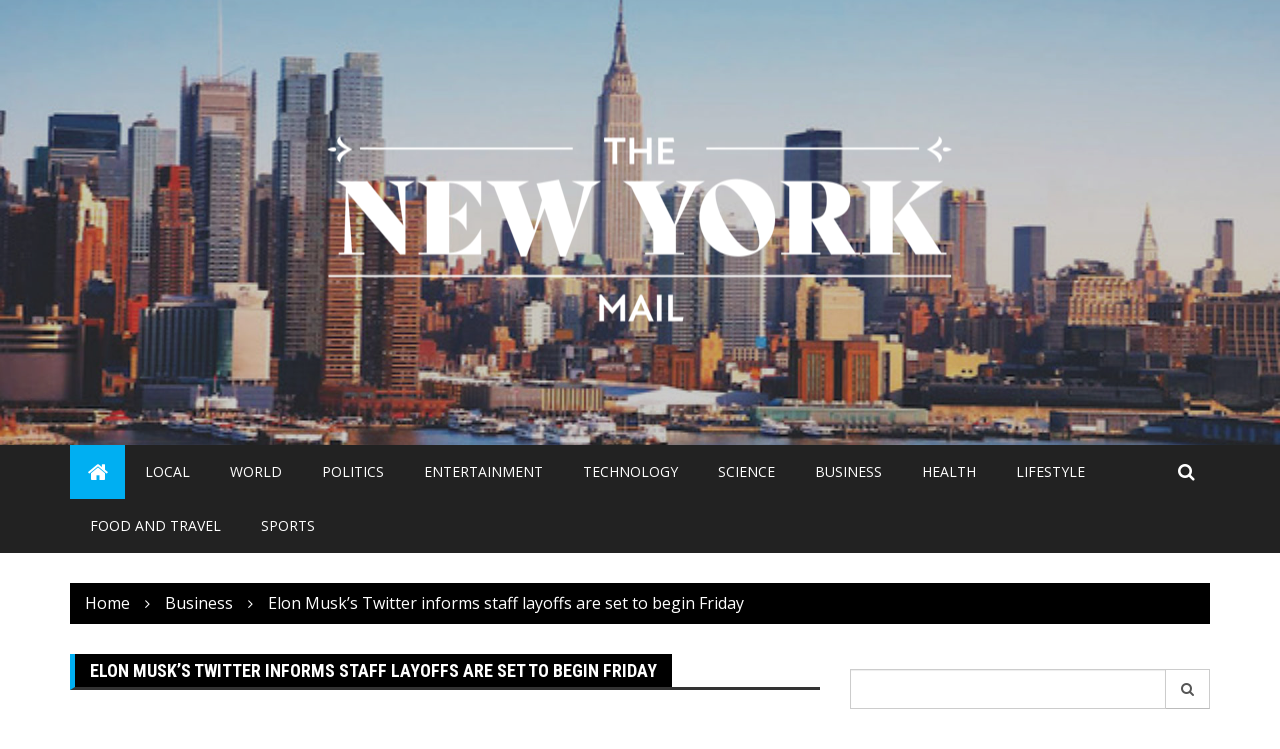

--- FILE ---
content_type: text/html; charset=UTF-8
request_url: https://thenewyorkmail.com/business/elon-musks-twitter-informs-staff-layoffs-are-set-to-begin-friday/
body_size: 10246
content:
<!doctype html>
<html lang="en">
<head>
	<meta charset="UTF-8">
	<meta name="viewport" content="width=device-width, initial-scale=1">
	<link rel="profile" href="http://gmpg.org/xfn/11">

	<title>Elon Musk&#8217;s Twitter informs staff layoffs are set to begin Friday &#8211; The New York Mail</title>
<meta name='robots' content='max-image-preview:large' />
<link rel='dns-prefetch' href='//fonts.googleapis.com' />
<link rel="alternate" type="application/rss+xml" title="The New York Mail &raquo; Feed" href="https://thenewyorkmail.com/feed/" />
<link rel="alternate" type="application/rss+xml" title="The New York Mail &raquo; Comments Feed" href="https://thenewyorkmail.com/comments/feed/" />
<link rel="alternate" type="application/rss+xml" title="The New York Mail &raquo; Elon Musk&#8217;s Twitter informs staff layoffs are set to begin Friday Comments Feed" href="https://thenewyorkmail.com/business/elon-musks-twitter-informs-staff-layoffs-are-set-to-begin-friday/feed/" />
		<link rel="preconnect" href="https://fonts.googleapis.com">
		<link rel="preconnect" href="https://fonts.gstatic.com" crossorigin> 
		<script type="text/javascript">
window._wpemojiSettings = {"baseUrl":"https:\/\/s.w.org\/images\/core\/emoji\/14.0.0\/72x72\/","ext":".png","svgUrl":"https:\/\/s.w.org\/images\/core\/emoji\/14.0.0\/svg\/","svgExt":".svg","source":{"concatemoji":"https:\/\/thenewyorkmail.com\/wp-includes\/js\/wp-emoji-release.min.js?ver=6.3.7"}};
/*! This file is auto-generated */
!function(i,n){var o,s,e;function c(e){try{var t={supportTests:e,timestamp:(new Date).valueOf()};sessionStorage.setItem(o,JSON.stringify(t))}catch(e){}}function p(e,t,n){e.clearRect(0,0,e.canvas.width,e.canvas.height),e.fillText(t,0,0);var t=new Uint32Array(e.getImageData(0,0,e.canvas.width,e.canvas.height).data),r=(e.clearRect(0,0,e.canvas.width,e.canvas.height),e.fillText(n,0,0),new Uint32Array(e.getImageData(0,0,e.canvas.width,e.canvas.height).data));return t.every(function(e,t){return e===r[t]})}function u(e,t,n){switch(t){case"flag":return n(e,"\ud83c\udff3\ufe0f\u200d\u26a7\ufe0f","\ud83c\udff3\ufe0f\u200b\u26a7\ufe0f")?!1:!n(e,"\ud83c\uddfa\ud83c\uddf3","\ud83c\uddfa\u200b\ud83c\uddf3")&&!n(e,"\ud83c\udff4\udb40\udc67\udb40\udc62\udb40\udc65\udb40\udc6e\udb40\udc67\udb40\udc7f","\ud83c\udff4\u200b\udb40\udc67\u200b\udb40\udc62\u200b\udb40\udc65\u200b\udb40\udc6e\u200b\udb40\udc67\u200b\udb40\udc7f");case"emoji":return!n(e,"\ud83e\udef1\ud83c\udffb\u200d\ud83e\udef2\ud83c\udfff","\ud83e\udef1\ud83c\udffb\u200b\ud83e\udef2\ud83c\udfff")}return!1}function f(e,t,n){var r="undefined"!=typeof WorkerGlobalScope&&self instanceof WorkerGlobalScope?new OffscreenCanvas(300,150):i.createElement("canvas"),a=r.getContext("2d",{willReadFrequently:!0}),o=(a.textBaseline="top",a.font="600 32px Arial",{});return e.forEach(function(e){o[e]=t(a,e,n)}),o}function t(e){var t=i.createElement("script");t.src=e,t.defer=!0,i.head.appendChild(t)}"undefined"!=typeof Promise&&(o="wpEmojiSettingsSupports",s=["flag","emoji"],n.supports={everything:!0,everythingExceptFlag:!0},e=new Promise(function(e){i.addEventListener("DOMContentLoaded",e,{once:!0})}),new Promise(function(t){var n=function(){try{var e=JSON.parse(sessionStorage.getItem(o));if("object"==typeof e&&"number"==typeof e.timestamp&&(new Date).valueOf()<e.timestamp+604800&&"object"==typeof e.supportTests)return e.supportTests}catch(e){}return null}();if(!n){if("undefined"!=typeof Worker&&"undefined"!=typeof OffscreenCanvas&&"undefined"!=typeof URL&&URL.createObjectURL&&"undefined"!=typeof Blob)try{var e="postMessage("+f.toString()+"("+[JSON.stringify(s),u.toString(),p.toString()].join(",")+"));",r=new Blob([e],{type:"text/javascript"}),a=new Worker(URL.createObjectURL(r),{name:"wpTestEmojiSupports"});return void(a.onmessage=function(e){c(n=e.data),a.terminate(),t(n)})}catch(e){}c(n=f(s,u,p))}t(n)}).then(function(e){for(var t in e)n.supports[t]=e[t],n.supports.everything=n.supports.everything&&n.supports[t],"flag"!==t&&(n.supports.everythingExceptFlag=n.supports.everythingExceptFlag&&n.supports[t]);n.supports.everythingExceptFlag=n.supports.everythingExceptFlag&&!n.supports.flag,n.DOMReady=!1,n.readyCallback=function(){n.DOMReady=!0}}).then(function(){return e}).then(function(){var e;n.supports.everything||(n.readyCallback(),(e=n.source||{}).concatemoji?t(e.concatemoji):e.wpemoji&&e.twemoji&&(t(e.twemoji),t(e.wpemoji)))}))}((window,document),window._wpemojiSettings);
</script>
<style type="text/css">
img.wp-smiley,
img.emoji {
	display: inline !important;
	border: none !important;
	box-shadow: none !important;
	height: 1em !important;
	width: 1em !important;
	margin: 0 0.07em !important;
	vertical-align: -0.1em !important;
	background: none !important;
	padding: 0 !important;
}
</style>
	<link rel='stylesheet' id='wp-block-library-css' href='https://thenewyorkmail.com/wp-includes/css/dist/block-library/style.min.css?ver=6.3.7' type='text/css' media='all' />
<style id='wp-block-library-inline-css' type='text/css'>
.has-text-align-justify{text-align:justify;}
</style>
<link rel='stylesheet' id='mediaelement-css' href='https://thenewyorkmail.com/wp-includes/js/mediaelement/mediaelementplayer-legacy.min.css?ver=4.2.17' type='text/css' media='all' />
<link rel='stylesheet' id='wp-mediaelement-css' href='https://thenewyorkmail.com/wp-includes/js/mediaelement/wp-mediaelement.min.css?ver=6.3.7' type='text/css' media='all' />
<style id='classic-theme-styles-inline-css' type='text/css'>
/*! This file is auto-generated */
.wp-block-button__link{color:#fff;background-color:#32373c;border-radius:9999px;box-shadow:none;text-decoration:none;padding:calc(.667em + 2px) calc(1.333em + 2px);font-size:1.125em}.wp-block-file__button{background:#32373c;color:#fff;text-decoration:none}
</style>
<style id='global-styles-inline-css' type='text/css'>
body{--wp--preset--color--black: #000000;--wp--preset--color--cyan-bluish-gray: #abb8c3;--wp--preset--color--white: #ffffff;--wp--preset--color--pale-pink: #f78da7;--wp--preset--color--vivid-red: #cf2e2e;--wp--preset--color--luminous-vivid-orange: #ff6900;--wp--preset--color--luminous-vivid-amber: #fcb900;--wp--preset--color--light-green-cyan: #7bdcb5;--wp--preset--color--vivid-green-cyan: #00d084;--wp--preset--color--pale-cyan-blue: #8ed1fc;--wp--preset--color--vivid-cyan-blue: #0693e3;--wp--preset--color--vivid-purple: #9b51e0;--wp--preset--gradient--vivid-cyan-blue-to-vivid-purple: linear-gradient(135deg,rgba(6,147,227,1) 0%,rgb(155,81,224) 100%);--wp--preset--gradient--light-green-cyan-to-vivid-green-cyan: linear-gradient(135deg,rgb(122,220,180) 0%,rgb(0,208,130) 100%);--wp--preset--gradient--luminous-vivid-amber-to-luminous-vivid-orange: linear-gradient(135deg,rgba(252,185,0,1) 0%,rgba(255,105,0,1) 100%);--wp--preset--gradient--luminous-vivid-orange-to-vivid-red: linear-gradient(135deg,rgba(255,105,0,1) 0%,rgb(207,46,46) 100%);--wp--preset--gradient--very-light-gray-to-cyan-bluish-gray: linear-gradient(135deg,rgb(238,238,238) 0%,rgb(169,184,195) 100%);--wp--preset--gradient--cool-to-warm-spectrum: linear-gradient(135deg,rgb(74,234,220) 0%,rgb(151,120,209) 20%,rgb(207,42,186) 40%,rgb(238,44,130) 60%,rgb(251,105,98) 80%,rgb(254,248,76) 100%);--wp--preset--gradient--blush-light-purple: linear-gradient(135deg,rgb(255,206,236) 0%,rgb(152,150,240) 100%);--wp--preset--gradient--blush-bordeaux: linear-gradient(135deg,rgb(254,205,165) 0%,rgb(254,45,45) 50%,rgb(107,0,62) 100%);--wp--preset--gradient--luminous-dusk: linear-gradient(135deg,rgb(255,203,112) 0%,rgb(199,81,192) 50%,rgb(65,88,208) 100%);--wp--preset--gradient--pale-ocean: linear-gradient(135deg,rgb(255,245,203) 0%,rgb(182,227,212) 50%,rgb(51,167,181) 100%);--wp--preset--gradient--electric-grass: linear-gradient(135deg,rgb(202,248,128) 0%,rgb(113,206,126) 100%);--wp--preset--gradient--midnight: linear-gradient(135deg,rgb(2,3,129) 0%,rgb(40,116,252) 100%);--wp--preset--font-size--small: 13px;--wp--preset--font-size--medium: 20px;--wp--preset--font-size--large: 36px;--wp--preset--font-size--x-large: 42px;--wp--preset--spacing--20: 0.44rem;--wp--preset--spacing--30: 0.67rem;--wp--preset--spacing--40: 1rem;--wp--preset--spacing--50: 1.5rem;--wp--preset--spacing--60: 2.25rem;--wp--preset--spacing--70: 3.38rem;--wp--preset--spacing--80: 5.06rem;--wp--preset--shadow--natural: 6px 6px 9px rgba(0, 0, 0, 0.2);--wp--preset--shadow--deep: 12px 12px 50px rgba(0, 0, 0, 0.4);--wp--preset--shadow--sharp: 6px 6px 0px rgba(0, 0, 0, 0.2);--wp--preset--shadow--outlined: 6px 6px 0px -3px rgba(255, 255, 255, 1), 6px 6px rgba(0, 0, 0, 1);--wp--preset--shadow--crisp: 6px 6px 0px rgba(0, 0, 0, 1);}:where(.is-layout-flex){gap: 0.5em;}:where(.is-layout-grid){gap: 0.5em;}body .is-layout-flow > .alignleft{float: left;margin-inline-start: 0;margin-inline-end: 2em;}body .is-layout-flow > .alignright{float: right;margin-inline-start: 2em;margin-inline-end: 0;}body .is-layout-flow > .aligncenter{margin-left: auto !important;margin-right: auto !important;}body .is-layout-constrained > .alignleft{float: left;margin-inline-start: 0;margin-inline-end: 2em;}body .is-layout-constrained > .alignright{float: right;margin-inline-start: 2em;margin-inline-end: 0;}body .is-layout-constrained > .aligncenter{margin-left: auto !important;margin-right: auto !important;}body .is-layout-constrained > :where(:not(.alignleft):not(.alignright):not(.alignfull)){max-width: var(--wp--style--global--content-size);margin-left: auto !important;margin-right: auto !important;}body .is-layout-constrained > .alignwide{max-width: var(--wp--style--global--wide-size);}body .is-layout-flex{display: flex;}body .is-layout-flex{flex-wrap: wrap;align-items: center;}body .is-layout-flex > *{margin: 0;}body .is-layout-grid{display: grid;}body .is-layout-grid > *{margin: 0;}:where(.wp-block-columns.is-layout-flex){gap: 2em;}:where(.wp-block-columns.is-layout-grid){gap: 2em;}:where(.wp-block-post-template.is-layout-flex){gap: 1.25em;}:where(.wp-block-post-template.is-layout-grid){gap: 1.25em;}.has-black-color{color: var(--wp--preset--color--black) !important;}.has-cyan-bluish-gray-color{color: var(--wp--preset--color--cyan-bluish-gray) !important;}.has-white-color{color: var(--wp--preset--color--white) !important;}.has-pale-pink-color{color: var(--wp--preset--color--pale-pink) !important;}.has-vivid-red-color{color: var(--wp--preset--color--vivid-red) !important;}.has-luminous-vivid-orange-color{color: var(--wp--preset--color--luminous-vivid-orange) !important;}.has-luminous-vivid-amber-color{color: var(--wp--preset--color--luminous-vivid-amber) !important;}.has-light-green-cyan-color{color: var(--wp--preset--color--light-green-cyan) !important;}.has-vivid-green-cyan-color{color: var(--wp--preset--color--vivid-green-cyan) !important;}.has-pale-cyan-blue-color{color: var(--wp--preset--color--pale-cyan-blue) !important;}.has-vivid-cyan-blue-color{color: var(--wp--preset--color--vivid-cyan-blue) !important;}.has-vivid-purple-color{color: var(--wp--preset--color--vivid-purple) !important;}.has-black-background-color{background-color: var(--wp--preset--color--black) !important;}.has-cyan-bluish-gray-background-color{background-color: var(--wp--preset--color--cyan-bluish-gray) !important;}.has-white-background-color{background-color: var(--wp--preset--color--white) !important;}.has-pale-pink-background-color{background-color: var(--wp--preset--color--pale-pink) !important;}.has-vivid-red-background-color{background-color: var(--wp--preset--color--vivid-red) !important;}.has-luminous-vivid-orange-background-color{background-color: var(--wp--preset--color--luminous-vivid-orange) !important;}.has-luminous-vivid-amber-background-color{background-color: var(--wp--preset--color--luminous-vivid-amber) !important;}.has-light-green-cyan-background-color{background-color: var(--wp--preset--color--light-green-cyan) !important;}.has-vivid-green-cyan-background-color{background-color: var(--wp--preset--color--vivid-green-cyan) !important;}.has-pale-cyan-blue-background-color{background-color: var(--wp--preset--color--pale-cyan-blue) !important;}.has-vivid-cyan-blue-background-color{background-color: var(--wp--preset--color--vivid-cyan-blue) !important;}.has-vivid-purple-background-color{background-color: var(--wp--preset--color--vivid-purple) !important;}.has-black-border-color{border-color: var(--wp--preset--color--black) !important;}.has-cyan-bluish-gray-border-color{border-color: var(--wp--preset--color--cyan-bluish-gray) !important;}.has-white-border-color{border-color: var(--wp--preset--color--white) !important;}.has-pale-pink-border-color{border-color: var(--wp--preset--color--pale-pink) !important;}.has-vivid-red-border-color{border-color: var(--wp--preset--color--vivid-red) !important;}.has-luminous-vivid-orange-border-color{border-color: var(--wp--preset--color--luminous-vivid-orange) !important;}.has-luminous-vivid-amber-border-color{border-color: var(--wp--preset--color--luminous-vivid-amber) !important;}.has-light-green-cyan-border-color{border-color: var(--wp--preset--color--light-green-cyan) !important;}.has-vivid-green-cyan-border-color{border-color: var(--wp--preset--color--vivid-green-cyan) !important;}.has-pale-cyan-blue-border-color{border-color: var(--wp--preset--color--pale-cyan-blue) !important;}.has-vivid-cyan-blue-border-color{border-color: var(--wp--preset--color--vivid-cyan-blue) !important;}.has-vivid-purple-border-color{border-color: var(--wp--preset--color--vivid-purple) !important;}.has-vivid-cyan-blue-to-vivid-purple-gradient-background{background: var(--wp--preset--gradient--vivid-cyan-blue-to-vivid-purple) !important;}.has-light-green-cyan-to-vivid-green-cyan-gradient-background{background: var(--wp--preset--gradient--light-green-cyan-to-vivid-green-cyan) !important;}.has-luminous-vivid-amber-to-luminous-vivid-orange-gradient-background{background: var(--wp--preset--gradient--luminous-vivid-amber-to-luminous-vivid-orange) !important;}.has-luminous-vivid-orange-to-vivid-red-gradient-background{background: var(--wp--preset--gradient--luminous-vivid-orange-to-vivid-red) !important;}.has-very-light-gray-to-cyan-bluish-gray-gradient-background{background: var(--wp--preset--gradient--very-light-gray-to-cyan-bluish-gray) !important;}.has-cool-to-warm-spectrum-gradient-background{background: var(--wp--preset--gradient--cool-to-warm-spectrum) !important;}.has-blush-light-purple-gradient-background{background: var(--wp--preset--gradient--blush-light-purple) !important;}.has-blush-bordeaux-gradient-background{background: var(--wp--preset--gradient--blush-bordeaux) !important;}.has-luminous-dusk-gradient-background{background: var(--wp--preset--gradient--luminous-dusk) !important;}.has-pale-ocean-gradient-background{background: var(--wp--preset--gradient--pale-ocean) !important;}.has-electric-grass-gradient-background{background: var(--wp--preset--gradient--electric-grass) !important;}.has-midnight-gradient-background{background: var(--wp--preset--gradient--midnight) !important;}.has-small-font-size{font-size: var(--wp--preset--font-size--small) !important;}.has-medium-font-size{font-size: var(--wp--preset--font-size--medium) !important;}.has-large-font-size{font-size: var(--wp--preset--font-size--large) !important;}.has-x-large-font-size{font-size: var(--wp--preset--font-size--x-large) !important;}
.wp-block-navigation a:where(:not(.wp-element-button)){color: inherit;}
:where(.wp-block-post-template.is-layout-flex){gap: 1.25em;}:where(.wp-block-post-template.is-layout-grid){gap: 1.25em;}
:where(.wp-block-columns.is-layout-flex){gap: 2em;}:where(.wp-block-columns.is-layout-grid){gap: 2em;}
.wp-block-pullquote{font-size: 1.5em;line-height: 1.6;}
</style>
<link rel='stylesheet' id='royale-news-style-css' href='https://thenewyorkmail.com/wp-content/themes/royale-news-lite/style.css?ver=2.2.1' type='text/css' media='all' />
<link rel='stylesheet' id='royale-news-font-css' href='https://fonts.googleapis.com/css2?family=Open+Sans:ital@0;1&#038;family=Roboto+Condensed:ital,wght@0,700;1,700&#038;display=swap' type='text/css' media='all' />
<link rel='stylesheet' id='royale-news-skin-css' href='https://thenewyorkmail.com/wp-content/themes/royale-news/assets/dist/css/main.css?ver=2.2.1' type='text/css' media='all' />
<link rel='stylesheet' id='royale-news-lite-parent-style-css' href='https://thenewyorkmail.com/wp-content/themes/royale-news/style.css?ver=6.3.7' type='text/css' media='all' />
<link rel='stylesheet' id='royale-news-lite-parent-main-css' href='https://thenewyorkmail.com/wp-content/themes/royale-news/assets/dist/css/main.css?ver=6.3.7' type='text/css' media='all' />
<link rel='stylesheet' id='royale-news-lite-child-style-css' href='https://thenewyorkmail.com/wp-content/themes/royale-news-lite/style.css?ver=6.3.7' type='text/css' media='all' />
<link rel='stylesheet' id='royale-news-lite-child-fonts-css' href='https://fonts.googleapis.com/css?family=Cormorant+Garamond%3A400%2C400i%2C600%2C600i%2C700%2C700i%7CPoppins%3A400%2C400i%2C500%2C600%2C700%2C700i&#038;subset=latin%2Clatin-ext&#038;ver=6.3.7' type='text/css' media='all' />
<link rel='stylesheet' id='royale-news-lite-child-main-css' href='https://thenewyorkmail.com/wp-content/themes/royale-news-lite/assets/dist/css/main.css?ver=6.3.7' type='text/css' media='all' />
<link rel='stylesheet' id='jetpack_css-css' href='https://thenewyorkmail.com/wp-content/plugins/jetpack/css/jetpack.css?ver=11.3.1' type='text/css' media='all' />
<script type='text/javascript' src='https://thenewyorkmail.com/wp-includes/js/jquery/jquery.min.js?ver=3.7.0' id='jquery-core-js'></script>
<script type='text/javascript' src='https://thenewyorkmail.com/wp-includes/js/jquery/jquery-migrate.min.js?ver=3.4.1' id='jquery-migrate-js'></script>
<script type='text/javascript' src='https://thenewyorkmail.com/wp-content/themes/royale-news-lite/assets/dist/js/bundle.min.js?ver=1' id='royale-news-lite-child-bundle-js'></script>
<link rel="https://api.w.org/" href="https://thenewyorkmail.com/wp-json/" /><link rel="alternate" type="application/json" href="https://thenewyorkmail.com/wp-json/wp/v2/posts/7555" /><link rel="EditURI" type="application/rsd+xml" title="RSD" href="https://thenewyorkmail.com/xmlrpc.php?rsd" />
<meta name="generator" content="WordPress 6.3.7" />
<link rel="canonical" href="https://thenewyorkmail.com/business/elon-musks-twitter-informs-staff-layoffs-are-set-to-begin-friday/" />
<link rel='shortlink' href='https://thenewyorkmail.com/?p=7555' />
<link rel="alternate" type="application/json+oembed" href="https://thenewyorkmail.com/wp-json/oembed/1.0/embed?url=https%3A%2F%2Fthenewyorkmail.com%2Fbusiness%2Felon-musks-twitter-informs-staff-layoffs-are-set-to-begin-friday%2F" />
<link rel="alternate" type="text/xml+oembed" href="https://thenewyorkmail.com/wp-json/oembed/1.0/embed?url=https%3A%2F%2Fthenewyorkmail.com%2Fbusiness%2Felon-musks-twitter-informs-staff-layoffs-are-set-to-begin-friday%2F&#038;format=xml" />
<style>img#wpstats{display:none}</style>
	<link rel="pingback" href="https://thenewyorkmail.com/xmlrpc.php">               
		<style>
			.site-title, .site-title a {
				font-size: 45px;
			}
							body {
											font-family: Open Sans;
												font-weight: 400;
												font-size: 16px;
										}
									.widget_tag_cloud .tagcloud .tag-cloud-link {
						font-size: 16px !important;
					}
										@media (max-width: 768px) {
						body {
							font-size: 16px;
						}
						.widget_tag_cloud .tagcloud .tag-cloud-link {
							font-size: 16px !important;
						}
					}
										@media (max-width: 567px) {
						body {
							font-size: 16px;
						}
						.widget_tag_cloud .tagcloud .tag-cloud-link {
							font-size: 16px !important;
						}
					}
									h1, h2, h3, h4, h5, h6, .section-title, .sidebar .widget-title {
											font-family: Roboto Condensed;
												font-weight: 700;
										}
						</style>
		<style type="text/css">.recentcomments a{display:inline !important;padding:0 !important;margin:0 !important;}</style>		<style type="text/css">
					.site-title,
			.site-description {
				position: absolute;
				clip: rect(1px, 1px, 1px, 1px);
			}
					</style>
		
<!-- Jetpack Open Graph Tags -->
<meta property="og:type" content="article" />
<meta property="og:title" content="Elon Musk&#8217;s Twitter informs staff layoffs are set to begin Friday" />
<meta property="og:url" content="https://thenewyorkmail.com/business/elon-musks-twitter-informs-staff-layoffs-are-set-to-begin-friday/" />
<meta property="og:description" content="Elon Musk will begin laying off Twitter employees on Friday morning, according to a memo sent to staff. The email sent Thursday evening notified employees that they will receive a notice by 12 pm E…" />
<meta property="article:published_time" content="2022-11-04T13:01:46+00:00" />
<meta property="article:modified_time" content="2022-11-04T13:01:46+00:00" />
<meta property="og:site_name" content="The New York Mail" />
<meta property="og:image" content="https://thenewyorkmail.com/wp-content/uploads/2022/11/1-19.jpg" />
<meta property="og:image:width" content="1200" />
<meta property="og:image:height" content="675" />
<meta property="og:image:alt" content="" />
<meta name="twitter:text:title" content="Elon Musk&#8217;s Twitter informs staff layoffs are set to begin Friday" />
<meta name="twitter:image" content="https://thenewyorkmail.com/wp-content/uploads/2022/11/1-19.jpg?w=640" />
<meta name="twitter:card" content="summary_large_image" />

<!-- End Jetpack Open Graph Tags -->
<link rel="icon" href="https://thenewyorkmail.com/wp-content/uploads/2020/05/cropped-NewYorkicon-32x32.png" sizes="32x32" />
<link rel="icon" href="https://thenewyorkmail.com/wp-content/uploads/2020/05/cropped-NewYorkicon-192x192.png" sizes="192x192" />
<link rel="apple-touch-icon" href="https://thenewyorkmail.com/wp-content/uploads/2020/05/cropped-NewYorkicon-180x180.png" />
<meta name="msapplication-TileImage" content="https://thenewyorkmail.com/wp-content/uploads/2020/05/cropped-NewYorkicon-270x270.png" />
</head>

<body class="post-template-default single single-post postid-7555 single-format-standard wp-custom-logo">
    <a class="skip-link screen-reader-text" href="#content">Skip to content</a>
	    	<header class="site-header">
    		    		<div class="logo-section" style="background-image: url(https://thenewyorkmail.com/wp-content/uploads/2020/05/cropped-thumbnail_Travel_The-New-York-skyline.jpg);">
    			<div class="header-mask"></div><!-- .header-mask -->
    		    			<div class="container">
    				<div class="site-identity">
	    				<a href="https://thenewyorkmail.com/" class="custom-logo-link" rel="home"><img width="640" height="285" src="https://thenewyorkmail.com/wp-content/uploads/2020/05/thumbnail_New-York.png" class="custom-logo" alt="The New York Mail" decoding="async" fetchpriority="high" srcset="https://thenewyorkmail.com/wp-content/uploads/2020/05/thumbnail_New-York.png 640w, https://thenewyorkmail.com/wp-content/uploads/2020/05/thumbnail_New-York-300x134.png 300w" sizes="(max-width: 640px) 100vw, 640px" /></a>	    			</div><!-- .site-identity -->
	    		</div><!-- .container -->
	    	</div><!-- .logo-section -->
	    	<div class="menu-section">
	    		<div class="container">
	    			<div class="row">
	    				<div class="col-md-11">
	    					<div class="menu-container clearfix">
								<nav id="site-navigation" class="main-navigation" role="navigation">
				                    <div class="primary-menu-container"><ul id="primary-menu" class="primary-menu"><li class="menu-home-icon"><a href="https://thenewyorkmail.com/"><i class="fa fa-home" aria-hidden="true"></i></a></li><li id="menu-item-7375" class="menu-item menu-item-type-taxonomy menu-item-object-category menu-item-7375"><a href="https://thenewyorkmail.com/category/local/">Local</a></li>
<li id="menu-item-7376" class="menu-item menu-item-type-taxonomy menu-item-object-category menu-item-7376"><a href="https://thenewyorkmail.com/category/world/">World</a></li>
<li id="menu-item-7377" class="menu-item menu-item-type-taxonomy menu-item-object-category menu-item-7377"><a href="https://thenewyorkmail.com/category/politics/">Politics</a></li>
<li id="menu-item-7378" class="menu-item menu-item-type-taxonomy menu-item-object-category menu-item-7378"><a href="https://thenewyorkmail.com/category/entertainment/">Entertainment</a></li>
<li id="menu-item-7379" class="menu-item menu-item-type-taxonomy menu-item-object-category current-post-ancestor current-menu-parent current-post-parent menu-item-7379"><a href="https://thenewyorkmail.com/category/technology/">Technology</a></li>
<li id="menu-item-7380" class="menu-item menu-item-type-taxonomy menu-item-object-category menu-item-7380"><a href="https://thenewyorkmail.com/category/science/">Science</a></li>
<li id="menu-item-7381" class="menu-item menu-item-type-taxonomy menu-item-object-category current-post-ancestor current-menu-parent current-post-parent menu-item-7381"><a href="https://thenewyorkmail.com/category/business/">Business</a></li>
<li id="menu-item-7382" class="menu-item menu-item-type-taxonomy menu-item-object-category menu-item-7382"><a href="https://thenewyorkmail.com/category/health/">Health</a></li>
<li id="menu-item-7383" class="menu-item menu-item-type-taxonomy menu-item-object-category menu-item-7383"><a href="https://thenewyorkmail.com/category/lifestyle/">Lifestyle</a></li>
<li id="menu-item-7384" class="menu-item menu-item-type-taxonomy menu-item-object-category menu-item-7384"><a href="https://thenewyorkmail.com/category/food-and-travel/">Food and Travel</a></li>
<li id="menu-item-7385" class="menu-item menu-item-type-taxonomy menu-item-object-category menu-item-7385"><a href="https://thenewyorkmail.com/category/sports/">Sports</a></li>
</ul></div>				                </nav><!-- #site-navigation -->
				            </div><!-- .menu-container.clearfix -->
	    				</div>
	    				    						<div class="col-md-1 hidden-xs hidden-sm">
								<div class="search-container pull-right">
									<div class="search-icon">
										<i class="fa fa-search"></i><!-- .fa.fa-search -->
									</div><!-- .search-icon -->
								</div><!-- .search-container.pull-right -->
							</div><!-- .col-md-2.hidden-xs.hidden-sm -->
							<div class="col-md-12 search-form-main-container">
								<div class="search-form-container">
									<form role="search" method="get" class="search-form" action="https://thenewyorkmail.com/" ><div class="input-group stylish-input-group"><label class="screen-reader-text" for="s">Search for:</label><input type="text" value="" name="s" class="form-control" /><span class="input-group-addon"><button type="submit" id="searchsubmit" value="Search"><i class="fa fa-search"></i></button></span></div></form>								</div><!-- .search-form-container -->				
							</div><!-- .col-md-12 -->
    							    			</div>
	    		</div>
	    	</div>
    	</header><!-- .site-header -->
			<div class="container">
				<div class="row clearfix">
					<div class="col-md-12">
						<div class="breadcrumb clearfix">
							<nav role="navigation" aria-label="Breadcrumbs" class="breadcrumb-trail breadcrumbs" itemprop="breadcrumb"><ul class="trail-items" itemscope itemtype="http://schema.org/BreadcrumbList"><meta name="numberOfItems" content="3" /><meta name="itemListOrder" content="Ascending" /><li itemprop="itemListElement" itemscope itemtype="http://schema.org/ListItem" class="trail-item trail-begin"><a href="https://thenewyorkmail.com/" rel="home" itemprop="item"><span itemprop="name">Home</span></a><meta itemprop="position" content="1" /></li><li itemprop="itemListElement" itemscope itemtype="http://schema.org/ListItem" class="trail-item"><a href="https://thenewyorkmail.com/category/business/" itemprop="item"><span itemprop="name">Business</span></a><meta itemprop="position" content="2" /></li><li itemprop="itemListElement" itemscope itemtype="http://schema.org/ListItem" class="trail-item trail-end"><a href="https://thenewyorkmail.com/business/elon-musks-twitter-informs-staff-layoffs-are-set-to-begin-friday" itemprop="item"><span itemprop="name">Elon Musk&#8217;s Twitter informs staff layoffs are set to begin Friday</span></a><meta itemprop="position" content="3" /></li></ul></nav>						</div><!-- .breadcrumb.clearfix -->
					</div><!-- .col-md-12 -->
				</div><!-- .row.clearfix -->
			</div><!-- .container -->
			<div id="primary" class="content-area inner-page-container-spacing royale-news-sidebar-position-right">
	<main id="main" class="site-main">
		<div class="container">
			<div class="row">
								<div class="col-md-8 sticky-section">
					<div class="row">
						<div class="col-md-12">
	<article id="post-7555" class="post-7555 post type-post status-publish format-standard has-post-thumbnail hentry category-business category-technology">
		<div class="news-section-info clearfix">
			<h3 class="section-title">Elon Musk&#8217;s Twitter informs staff layoffs are set to begin Friday</h3><!-- .section-title -->
		</div><!-- .news-section-info -->
		<div class="single-news-content">
							<div class="news-image">
					<img width="1200" height="675" src="https://thenewyorkmail.com/wp-content/uploads/2022/11/1-19.jpg" class="img-responsive wp-post-image" alt="Elon Musk&#8217;s Twitter informs staff layoffs are set to begin Friday" decoding="async" srcset="https://thenewyorkmail.com/wp-content/uploads/2022/11/1-19.jpg 1200w, https://thenewyorkmail.com/wp-content/uploads/2022/11/1-19-300x169.jpg 300w, https://thenewyorkmail.com/wp-content/uploads/2022/11/1-19-1024x576.jpg 1024w, https://thenewyorkmail.com/wp-content/uploads/2022/11/1-19-768x432.jpg 768w" sizes="(max-width: 1200px) 100vw, 1200px" />				</div><!-- .news-image -->
							<div class="news-detail clearfix">
				<div class="entry-meta">  
								<span class="posted-date">
				<a href="https://thenewyorkmail.com/business/elon-musks-twitter-informs-staff-layoffs-are-set-to-begin-friday/" rel="bookmark"><time class="entry-date published updated" datetime="2022-11-04T09:01:46-04:00">November 4, 2022</time></a>
			</span>
											<span class="author vcard">
				<a href="https://thenewyorkmail.com/author/editor/">Cynthia Loren</a>
			</span>
												<span class="cat-links"><a href="https://thenewyorkmail.com/category/business/" rel="category tag">Business</a> <a href="https://thenewyorkmail.com/category/technology/" rel="category tag">Technology</a></span>
								
				</div><!-- .entry-meta -->
				<div class="news-content editor-content-entry">
					
<p>Elon Musk will begin laying off Twitter employees on Friday morning, according to a memo sent to staff. The email sent Thursday evening notified employees that they will receive a notice by 12 pm ET Friday that informs them of their employment status.</p>



<p>&#8220;If your employment is not impacted, you will receive a notification via your Twitter email,&#8221; a copy of the email obtained by CNN said. &#8220;If your employment is impacted, you will receive a notification with next steps via your personal email.&#8221;</p>



<p>The email added that &#8220;to help ensure the safety&#8221; of employees and Twitter&#8217;s systems, the company&#8217;s offices &#8220;will be temporarily closed and all badge access will be suspended.&#8221;</p>



<p>The email concluded acknowledging that it will be &#8220;an incredibly challenging experience to go through&#8221; for the workforce.</p>



<p>The memo comes after news reports that Musk had planned to lay off up to half of the company&#8217;s staff after acquiring it last week for $44 billion.</p>



<p>Musk started his tenure at Twitter by firing CEO Parag Agrawal and two other executives, according to two people familiar with the decision.</p>



<p>And in less than a week since Musk acquired the company, its C-suite appears to have almost entirely cleared out, through a mix of firings and resignations. Musk has also dissolved Twitter&#8217;s former board of directors.</p>
				</div><!-- .news-content -->							        
			</div><!-- .news-detail.clearfix -->
		</div><!-- .single-news-content -->
	</article><!-- #post-7555 -->
</div>
		<div class="col-sm-12">
			
	<nav class="navigation post-navigation" aria-label="Posts">
		<h2 class="screen-reader-text">Post navigation</h2>
		<div class="nav-links"><div class="nav-previous"><a href="https://thenewyorkmail.com/local/gabby-petitos-parents-file-suit-against-moab-police-alleging-they-could-have-saved-her-life/" rel="prev">Gabby Petito&#8217;s parents file suit against Moab police alleging they could have saved her life</a></div><div class="nav-next"><a href="https://thenewyorkmail.com/local/ex-cop-michael-valva-accused-of-killing-autistic-son-found-guilty-of-murder/" rel="next">Ex-cop Michael Valva, accused of killing autistic son, found guilty of murder</a></div></div>
	</nav>		</div><!-- .col-sm-12 -->
		
<div class="col-md-12">
	<div id="comments" class="comments-area">
			<div id="respond" class="comment-respond">
		<h3 class="reply-title">Leave comment <small><a rel="nofollow" id="cancel-comment-reply-link" href="/business/elon-musks-twitter-informs-staff-layoffs-are-set-to-begin-friday/#respond" style="display:none;">Cancel reply</a></small></h3><form action="https://thenewyorkmail.com/wp-comments-post.php" method="post" id="commentform" class="comment_news comment-form"><p>Your email address will not be published. Required fields are marked with *.</p><div class="form-group"><label for="comment">Comment</label><textarea id="comment" name="comment" rows="5" aria-required="true"></textarea></div><div class="form-group"><label for="author">Full Name *</label><input class="form-input" id="author" name="author" type="text" value=""  aria-required='true' /></div><span class="required"></span>
<div class="form-group"><label for="email">Email Address *</label><input class="form-input" id="email" name="email" type="text" value=""  aria-required='true' /></div><span class="required"></span>
<div class="form-group"><label for="url">Website</label><input class="form-input" id="url" name="url" type="text" value="" /></div>
<p class="form-submit"><input name="submit" type="submit" id="submit" class="btn btn-default submit-btn" value="Post A Comment" /> <input type='hidden' name='comment_post_ID' value='7555' id='comment_post_ID' />
<input type='hidden' name='comment_parent' id='comment_parent' value='0' />
</p></form>	</div><!-- #respond -->
	
	</div><!-- #comments -->
</div>
					</div><!-- .row.clearfix.news-section -->
				</div>
				<div class="col-md-4 royale-news-sidebar sticky-section">
	<div class="row clearfix sidebar">
		<div id="search-2" class="col-md-12 widget widget_search"><form role="search" method="get" class="search-form" action="https://thenewyorkmail.com/" ><div class="input-group stylish-input-group"><label class="screen-reader-text" for="s">Search for:</label><input type="text" value="" name="s" class="form-control" /><span class="input-group-addon"><button type="submit" id="searchsubmit" value="Search"><i class="fa fa-search"></i></button></span></div></form></div><div id="media_image-5" class="col-md-12 widget widget_media_image"><a href="https://www.nike.com/"><img width="300" height="199" src="https://thenewyorkmail.com/wp-content/uploads/2020/08/tour_img-1931272-146-300x199.jpg" class="image wp-image-883  attachment-medium size-medium" alt="" decoding="async" style="max-width: 100%; height: auto;" loading="lazy" srcset="https://thenewyorkmail.com/wp-content/uploads/2020/08/tour_img-1931272-146-300x199.jpg 300w, https://thenewyorkmail.com/wp-content/uploads/2020/08/tour_img-1931272-146-768x510.jpg 768w, https://thenewyorkmail.com/wp-content/uploads/2020/08/tour_img-1931272-146.jpg 798w" sizes="(max-width: 300px) 100vw, 300px" /></a></div>
		<div id="recent-posts-2" class="col-md-12 widget widget_recent_entries">
		<div class="widget-info clearfix"><h3 class="widget-title">Recent Posts</h3></div>
		<ul>
											<li>
					<a href="https://thenewyorkmail.com/local/f-train-service-restored-following-derailment-in-coney-island-officials-investigate-tracks/">F train service restored following derailment in Coney Island; officials investigate tracks</a>
									</li>
											<li>
					<a href="https://thenewyorkmail.com/local/new-jersey-residents-urged-to-evacuate-as-passaic-river-expected-to-reach-peak-level/">New Jersey residents urged to evacuate as Passaic River expected to reach peak level</a>
									</li>
											<li>
					<a href="https://thenewyorkmail.com/local/new-years-day-deadly-crash-calls-for-improvement-to-dangerous-roadway-in-queens/">New Year&#8217;s Day deadly crash calls for improvement to &#8220;dangerous&#8221; roadway in Queens</a>
									</li>
											<li>
					<a href="https://thenewyorkmail.com/local/tanker-fire-on-route-17-in-new-jersey-destroys-used-car-dealership-disrupts-traffic/">Tanker fire on Route 17 in New Jersey destroys used car dealership, disrupts traffic</a>
									</li>
											<li>
					<a href="https://thenewyorkmail.com/local/nra-goes-on-trial-in-new-york-city-to-face-civil-corruption-allegations/">NRA goes on trial in New York City to face civil corruption allegations</a>
									</li>
					</ul>

		</div><div id="calendar-3" class="col-md-12 widget widget_calendar"><div id="calendar_wrap" class="calendar_wrap"><table id="wp-calendar" class="wp-calendar-table">
	<caption>January 2026</caption>
	<thead>
	<tr>
		<th scope="col" title="Monday">M</th>
		<th scope="col" title="Tuesday">T</th>
		<th scope="col" title="Wednesday">W</th>
		<th scope="col" title="Thursday">T</th>
		<th scope="col" title="Friday">F</th>
		<th scope="col" title="Saturday">S</th>
		<th scope="col" title="Sunday">S</th>
	</tr>
	</thead>
	<tbody>
	<tr>
		<td colspan="3" class="pad">&nbsp;</td><td>1</td><td>2</td><td>3</td><td>4</td>
	</tr>
	<tr>
		<td>5</td><td>6</td><td>7</td><td>8</td><td>9</td><td>10</td><td>11</td>
	</tr>
	<tr>
		<td>12</td><td>13</td><td>14</td><td>15</td><td>16</td><td>17</td><td>18</td>
	</tr>
	<tr>
		<td>19</td><td>20</td><td>21</td><td id="today">22</td><td>23</td><td>24</td><td>25</td>
	</tr>
	<tr>
		<td>26</td><td>27</td><td>28</td><td>29</td><td>30</td><td>31</td>
		<td class="pad" colspan="1">&nbsp;</td>
	</tr>
	</tbody>
	</table><nav aria-label="Previous and next months" class="wp-calendar-nav">
		<span class="wp-calendar-nav-prev"><a href="https://thenewyorkmail.com/2024/01/">&laquo; Jan</a></span>
		<span class="pad">&nbsp;</span>
		<span class="wp-calendar-nav-next">&nbsp;</span>
	</nav></div></div><div id="recent-comments-2" class="col-md-12 widget widget_recent_comments"><div class="widget-info clearfix"><h3 class="widget-title">Recent Comments</h3></div><ul id="recentcomments"><li class="recentcomments"><span class="comment-author-link"><a href="https://trustx.law/" class="url" rel="ugc external nofollow">Jay Tyler</a></span> on <a href="https://thenewyorkmail.com/local/program-which-pays-formerly-incarcerated-people-is-so-successful-nc-city-announces-expansion/#comment-8694">Program which pays formerly incarcerated people is so successful, NC city announces expansion</a></li><li class="recentcomments"><span class="comment-author-link"><a href="https://www.totobbang.com/" class="url" rel="ugc external nofollow">메이저놀이터</a></span> on <a href="https://thenewyorkmail.com/politics/former-vice-president-mike-pence-ends-campaign-for-the-white-house-after-struggling-to-gain-traction/#comment-8683">Former Vice President Mike Pence ends campaign for the White House after struggling to gain traction</a></li><li class="recentcomments"><span class="comment-author-link"><a href="https://www.xn--hs0by0egtipqn.com" class="url" rel="ugc external nofollow">토토사이트</a></span> on <a href="https://thenewyorkmail.com/politics/former-vice-president-mike-pence-ends-campaign-for-the-white-house-after-struggling-to-gain-traction/#comment-8673">Former Vice President Mike Pence ends campaign for the White House after struggling to gain traction</a></li><li class="recentcomments"><span class="comment-author-link"><a href="https://toto-gnd.com/" class="url" rel="ugc external nofollow">안전 놀이터</a></span> on <a href="https://thenewyorkmail.com/local/muslims-jews-worried-as-hate-crimes-brew-in-nyc-amid-crisis-in-the-middle-east/#comment-8649">Muslims, Jews worried as hate crimes brew in NYC amid crisis in the Middle East</a></li><li class="recentcomments"><span class="comment-author-link"><a href="https://Offshorecasinosite.com/" class="url" rel="ugc external nofollow">메이저사이트</a></span> on <a href="https://thenewyorkmail.com/local/nypd-hate-crime-task-force-investigating-assault-of-sikh-man-on-mta-bus-in-queens/#comment-8547">NYPD Hate Crime Task Force investigating assault of Sikh man on MTA bus in Queens</a></li></ul></div>	</div><!-- .row.clearfix.sidebar -->
</div>
			</div><!-- .row.section -->
		</div><!-- .container -->
	</main><!-- .main-container -->
</div>
		</div>
				<footer class="footer">
		<div class="container">
				<div class="row clearfix top-footer">
			<div id="categories-4" class="col-md-3 widget widget_categories"><div class="widget-info"><h3 class="widget-title">Categories</h3></div><form action="https://thenewyorkmail.com" method="get"><label class="screen-reader-text" for="cat">Categories</label><select  name='cat' id='cat' class='postform'>
	<option value='-1'>Select Category</option>
	<option class="level-0" value="5">Business</option>
	<option class="level-0" value="13">Entertainment</option>
	<option class="level-0" value="8">Food and Travel</option>
	<option class="level-0" value="12">Health</option>
	<option class="level-0" value="9">Lifestyle</option>
	<option class="level-0" value="3">Local</option>
	<option class="level-0" value="4">Politics</option>
	<option class="level-0" value="10">Science</option>
	<option class="level-0" value="7">Sports</option>
	<option class="level-0" value="6">Technology</option>
	<option class="level-0" value="1">Uncategorized</option>
	<option class="level-0" value="2">World</option>
</select>
</form>
<script type="text/javascript">
/* <![CDATA[ */
(function() {
	var dropdown = document.getElementById( "cat" );
	function onCatChange() {
		if ( dropdown.options[ dropdown.selectedIndex ].value > 0 ) {
			dropdown.parentNode.submit();
		}
	}
	dropdown.onchange = onCatChange;
})();
/* ]]> */
</script>

			</div><div id="media_image-3" class="col-md-3 widget widget_media_image"><img width="300" height="134" src="https://thenewyorkmail.com/wp-content/uploads/2020/05/thumbnail_New-York-300x134.png" class="image wp-image-7  attachment-medium size-medium" alt="" decoding="async" style="max-width: 100%; height: auto;" loading="lazy" srcset="https://thenewyorkmail.com/wp-content/uploads/2020/05/thumbnail_New-York-300x134.png 300w, https://thenewyorkmail.com/wp-content/uploads/2020/05/thumbnail_New-York.png 640w" sizes="(max-width: 300px) 100vw, 300px" /></div><div id="search-4" class="col-md-3 widget widget_search"><form role="search" method="get" class="search-form" action="https://thenewyorkmail.com/" ><div class="input-group stylish-input-group"><label class="screen-reader-text" for="s">Search for:</label><input type="text" value="" name="s" class="form-control" /><span class="input-group-addon"><button type="submit" id="searchsubmit" value="Search"><i class="fa fa-search"></i></button></span></div></form></div>		</div><!-- .row.clearfix.top-footer -->
				<div class="row clearfix bottom-footer">
				<div class="col-md-6">
			<div class="copyright-container">
									<h5 class="copyright-text">
						Copyright © All rights reserved. Royale News by <a href="https://themebeez.com" rel="designer">Themebeez</a>					</h5><!-- .copyright-text -->
								</div><!-- .copyright-container -->
		</div><!-- .col-md-6 -->
				<div class="col-md-6">
			<div class="footer-menu-container">
							</div><!-- .footer-menu-container -->
		</div><!-- .col-md-6 -->
				</div><!-- .row.clearfix.bottom-footer -->
				</div><!-- .container -->
		</footer><!-- .footer -->
					<div class="scroll-top" id="scroll-top">
				<i class="fa fa-long-arrow-up"></i><!-- .fa.fa-long-arrow.up -->
			</div><!-- .scroll-top#scroll-top -->
			<script type='text/javascript' src='https://thenewyorkmail.com/wp-content/themes/royale-news/assets/dist/js/bundle.min.js?ver=2.2.1' id='royale-news-main-js'></script>
<script type='text/javascript' src='https://thenewyorkmail.com/wp-includes/js/comment-reply.min.js?ver=6.3.7' id='comment-reply-js'></script>
<script src='https://stats.wp.com/e-202604.js' defer></script>
<script>
	_stq = window._stq || [];
	_stq.push([ 'view', {v:'ext',j:'1:11.3.1',blog:'196247491',post:'7555',tz:'-5',srv:'thenewyorkmail.com'} ]);
	_stq.push([ 'clickTrackerInit', '196247491', '7555' ]);
</script>
		</body>
		<script>'undefined'=== typeof _trfq || (window._trfq = []);'undefined'=== typeof _trfd && (window._trfd=[]),_trfd.push({'tccl.baseHost':'secureserver.net'},{'ap':'cpbh-mt'},{'server':'p3plmcpnl487043'},{'dcenter':'p3'},{'cp_id':'8691966'},{'cp_cache':''},{'cp_cl':'8'}) // Monitoring performance to make your website faster. If you want to opt-out, please contact web hosting support.</script><script src='https://img1.wsimg.com/traffic-assets/js/tccl.min.js'></script></html>
		